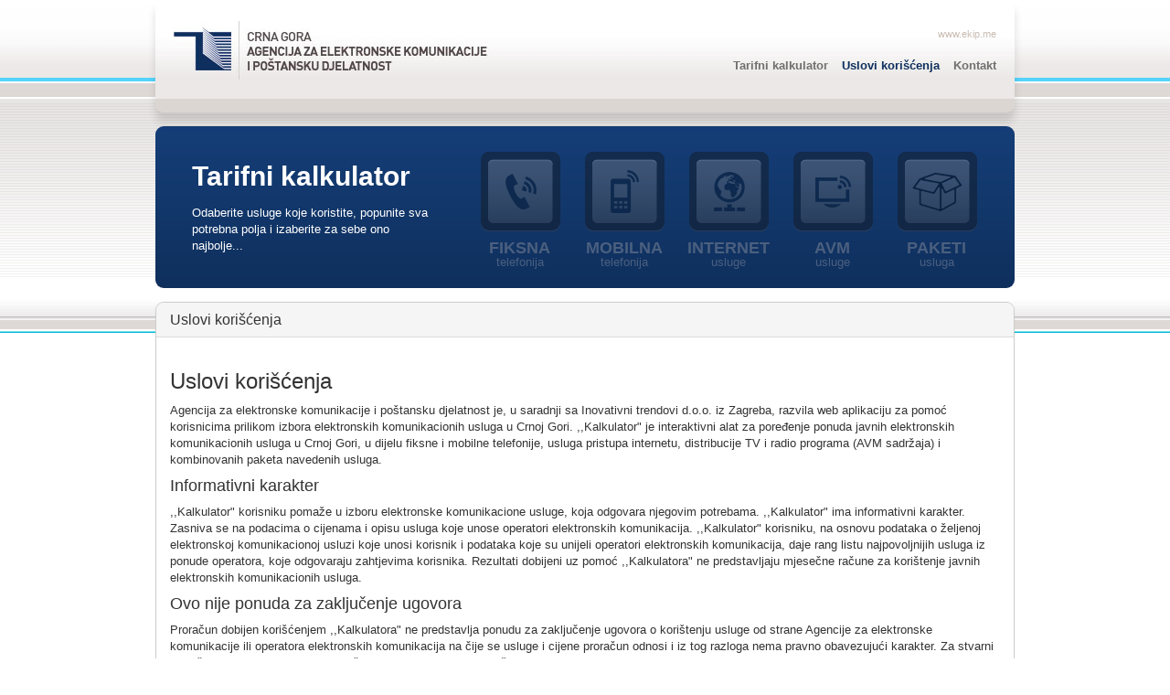

--- FILE ---
content_type: text/html;charset=UTF-8
request_url: http://kalkulator.ekip.me/uslovi;jsessionid=A8839D2F7E2AD84B4028BA0A44C66842
body_size: 3931
content:
<!DOCTYPE html>

<html xmlns="http://www.w3.org/1999/xhtml">

<head>
    <base href="http://kalkulator.ekip.me/" />

    <meta charset="utf-8" />
    <meta http-equiv="X-UA-Compatible" content="IE=edge" />
    <meta name="viewport" content="width=device-width, initial-scale=1" />
    <!-- The above 3 meta tags *must* come first in the head; any other head content must come *after* these tags -->
    <meta name="description" content="" />
    <meta name="author" content="" />
    <!--<link rel="icon" href="../../favicon.ico">-->

    <title>EKIP - Tarifni kalkulator</title>


    <!-- Bootstrap core CSS -->
    <link rel="stylesheet" href="/res/bootstrap-3.3.4-dist/css/bootstrap.min.css;jsessionid=7706DDFEDFB5AD9F23505DE985AA9B8F" />

    <link rel="stylesheet" href="/res/theme/vendor/jquery/jquery_ui/jquery-ui.min.css;jsessionid=7706DDFEDFB5AD9F23505DE985AA9B8F" />

    <link rel="stylesheet" type="text/css" href="/res/css/default.css;jsessionid=7706DDFEDFB5AD9F23505DE985AA9B8F" />
    <link rel="stylesheet" type="text/css" href="/res/css/jquery.range.css;jsessionid=7706DDFEDFB5AD9F23505DE985AA9B8F" />


    <script src="/res/theme/vendor/jquery/jquery-1.11.1.min.js;jsessionid=7706DDFEDFB5AD9F23505DE985AA9B8F"></script>
    <script src="/res/theme/vendor/jquery/jquery_ui/jquery-ui.min.js;jsessionid=7706DDFEDFB5AD9F23505DE985AA9B8F"></script>



    <!-- HTML5 shim and Respond.js for IE8 support of HTML5 elements and media queries -->
    <!--[if lt IE 9]>
    <script src="https://oss.maxcdn.com/html5shiv/3.7.2/html5shiv.min.js"></script>
    <script src="https://oss.maxcdn.com/respond/1.4.2/respond.min.js"></script>
    <![endif]-->


</head>


<body>

<script>
    (function (i, s, o, g, r, a, m) {
        i['GoogleAnalyticsObject'] = r;
        i[r] = i[r] || function () {
                    (i[r].q = i[r].q || []).push(arguments)
                }, i[r].l = 1 * new Date();
        a = s.createElement(o),
                m = s.getElementsByTagName(o)[0];
        a.async = 1;
        a.src = g;
        m.parentNode.insertBefore(a, m)
    })(window, document, 'script', 'https://www.google-analytics.com/analytics.js', 'ga');

    ga('create', 'UA-52066357-4', 'auto');
    ga('send', 'pageview');

</script>

<div class="container">
    <div class="header clearfix">
        <a class="logo" href="/;jsessionid=7706DDFEDFB5AD9F23505DE985AA9B8F"><img alt="" src="res/images/logo.jpg;jsessionid=7706DDFEDFB5AD9F23505DE985AA9B8F" /></a>
        <a href="http://www.ekip.me/" target="_blank" class="main-link">www.ekip.me</a>
        <ul class="main-nav">
            <!--<li><a href="#">Home</a></li>-->
            <!--<li><a href="#">Informacije</a></li>-->
            <li><a href="/;jsessionid=7706DDFEDFB5AD9F23505DE985AA9B8F">Tarifni kalkulator</a></li>
            <li><a class="active" href="/uslovi;jsessionid=7706DDFEDFB5AD9F23505DE985AA9B8F">Uslovi korišćenja</a></li>
            <li><a href="/kontakt;jsessionid=7706DDFEDFB5AD9F23505DE985AA9B8F">Kontakt</a></li>
        </ul>
    </div>


    <div class="calc-hd clearfix">
        <div class="row">
            <div class="col-md-4">
                <h1>Tarifni kalkulator</h1>
                <p>Odaberite usluge koje koristite, popunite sva potrebna polja i izaberite za sebe ono najbolje...</p>
            </div>
            <div class="col-md-8">
                <ul class="calc-nav">
                    <li class="fiksna"><a href="/;jsessionid=7706DDFEDFB5AD9F23505DE985AA9B8F?tariffType=FIXED_TEL">Fiksna<span>telefonija</span></a></li>
                    <li class="mobilna"><a href="/;jsessionid=7706DDFEDFB5AD9F23505DE985AA9B8F?tariffType=MOBILE">Mobilna<span>telefonija</span></a></li>
                    <li class="internet"><a href="/;jsessionid=7706DDFEDFB5AD9F23505DE985AA9B8F?tariffType=INTERNET">Internet<span>usluge</span></a></li>
                    <li class="avm"><a href="/;jsessionid=7706DDFEDFB5AD9F23505DE985AA9B8F?tariffType=TV">AVM<span>usluge</span></a></li>
                    <li class="pkg clearfix"><a href="/paketi;jsessionid=7706DDFEDFB5AD9F23505DE985AA9B8F">Paketi<span>usluga</span></a></li>
                    <li style="clear:both"></li>
                </ul>

            </div>
        </div>
    </div>



    <div class="widget panel panel-default">


    <div class="panel-heading">
        <h2 class="panel-title"> Uslovi korišćenja </h2>
    </div>

    <div class="panel-body">


        <h3>Uslovi korišćenja</h3>

        <p>
            Agencija za elektronske komunikacije i poštansku djelatnost je, u saradnji sa Inovativni trendovi d.o.o. iz Zagreba, razvila web aplikaciju za pomoć korisnicima prilikom izbora elektronskih komunikacionih usluga u Crnoj Gori. ,,Kalkulator" je interaktivni alat za poređenje ponuda javnih elektronskih komunikacionih usluga u Crnoj Gori, u dijelu fiksne i mobilne telefonije, usluga pristupa internetu, distribucije TV i radio programa (AVM sadržaja) i kombinovanih paketa navedenih usluga.
        </p>

        <h4>Informativni karakter</h4>

        <p>
            ,,Kalkulator" korisniku pomaže u izboru  elektronske komunikacione usluge, koja odgovara njegovim potrebama. ,,Kalkulator" ima informativni karakter. Zasniva se  na podacima o cijenama i opisu usluga koje  unose operatori elektronskih komunikacija. ,,Kalkulator" korisniku, na osnovu podataka o željenoj elektronskoj komunikacionoj usluzi koje unosi korisnik i podataka koje su unijeli operatori elektronskih komunikacija, daje rang listu najpovoljnijih usluga iz ponude operatora, koje odgovaraju zahtjevima korisnika. Rezultati dobijeni uz pomoć ,,Kalkulatora" ne predstavljaju mjesečne račune za korištenje javnih elektronskih komunikacionih usluga.
        </p>

        <h4>Ovo nije ponuda za zaključenje ugovora</h4>

        <p>
            Proračun dobijen korišćenjem ,,Kalkulatora" ne predstavlja ponudu za zaključenje ugovora o korištenju usluge od strane Agencije za elektronske komunikacije ili operatora elektronskih komunikacija na čije se usluge i cijene proračun odnosi i iz tog razloga nema pravno obavezujući karakter. Za stvarni proračun, dobijanje ponude i zaključenje ugovora korisnik je dužan da se obrati direktno operatoru elektronskih komunikacija koga je korisnik izabrao na osnovu preporuke/proračuna  ,,Kalkulatora".
        </p>

        <h4>Korišćenje podataka od strane medija</h4>

        <p>
            U slučaju da se rezultati ,,Kalkulatora" koriste u svrhu pripremanja tekstova, priloga, analiza, obavještenja i drugih oblika javnog informisanja, autori takvih tekstova i priloga su dužni da u takvim tekstovima i prilozima naznače informativni karakter ,,Kalkulatora".
        </p>



    </div>
</div>

</div>
<br /><br /><br /><br /><br />

<div class="modal fade" id="messageModal">
    <div class="modal-dialog">
        <div class="modal-content">
            <div class="modal-header">
                <button type="button" class="close" data-dismiss="modal" aria-label="Close"><span aria-hidden="true">&times;</span></button>
                <h4 class="modal-title">Modal title</h4>
            </div>
            <div class="modal-body">
                <p>One fine body&hellip;</p>
            </div>
            <div class="modal-footer">
                <button type="button" class="cancel-btn btn btn-default" data-dismiss="modal">Zatvori</button>
            </div>
        </div><!-- /.modal-content -->
    </div><!-- /.modal-dialog -->
</div><!-- /.modal -->


<!-- /.modal -->


<script src="/res/bootstrap-3.3.4-dist/js/bootstrap.min.js;jsessionid=7706DDFEDFB5AD9F23505DE985AA9B8F"></script>
<script src="/res/js/bootstrapValidator.min.js;jsessionid=7706DDFEDFB5AD9F23505DE985AA9B8F"></script>
<script src="/res/js/ekip.js;jsessionid=7706DDFEDFB5AD9F23505DE985AA9B8F"></script>

<script type="text/javascript">
    $(document).ready(function(){
        $("a[href='#']").on("click", function(ev){
            ev.preventDefault();
        });

        var flashMsg = null;
        if (flashMsg) {
            showMessageDialog(null, flashMsg);
        }

        var termsAgreed = null;
        if(termsAgreed != null) {
            $('#termsModal').modal({
                keyboard: false,
                backdrop: "static"
            });
            if (termsAgreed != true){
                showTermsDialog();
            }
        }

        var pingUrl = '/ping;jsessionid=7706DDFEDFB5AD9F23505DE985AA9B8F';
        setInterval(function(){
            $.ajax(pingUrl);
        }, 10000);
    });
</script>

</body>
</html>